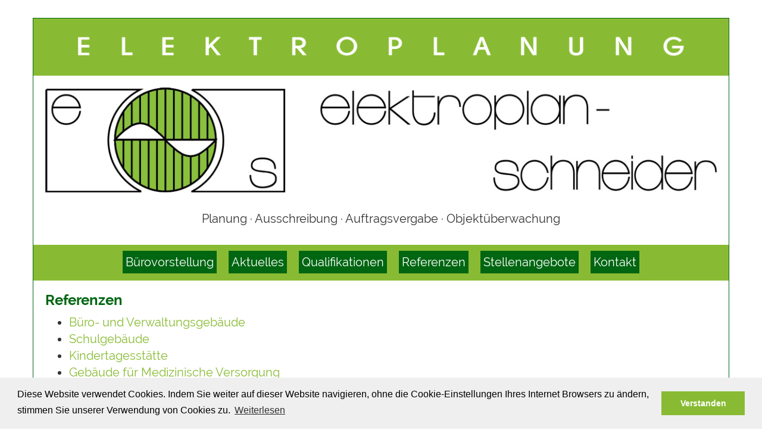

--- FILE ---
content_type: text/html; charset=utf-8
request_url: https://www.elektroplan.de/referenzen.php
body_size: 2678
content:
<!doctype html>
<html lang="de">

<head>
<title>Referenzen | elektroplan&#45;schneider | Ingenieurbüro für Elektrotechnik, Sicherheits&#45; und Informationstechnische Anlagen GmbH</title>
<link rel="start" title="Home" href="https://www.elektroplan.de/" />
<link rel="prev" title="Qualifikationen" href="https://www.elektroplan.de/fachliche-qualifikation.php" />
<link rel="next" title="Büro- und Verwaltungsgebäude" href="https://www.elektroplan.de/referenzen/buerogebaeude-und-verwaltungsgebaeude.php" />
<base href="https://www.elektroplan.de/" />
<meta charset="utf-8">
<meta http-equiv="X-UA-Compatible" content="IE=edge">
<meta name="viewport" content="width=device-width, initial-scale=1">

<meta name="author" content="elektroplan&#45;schneider | Ingenieurbüro für Elektrotechnik, Sicherheits&#45; und Informationstechnische Anlagen GmbH"/>
<meta name="publisher" content="elektroplan&#45;schneider | Ingenieurbüro für Elektrotechnik, Sicherheits&#45; und Informationstechnische Anlagen GmbH"/>
<meta name="copyright" content="elektroplan&#45;schneider | Ingenieurbüro für Elektrotechnik, Sicherheits&#45; und Informationstechnische Anlagen GmbH"/>
<meta name="keywords" content="elektroplanung, elektrotechnik, sicherheitsplanung, stadtallendorf, planung, ausschreibung, auftragsvergabe, objekt berwachung, elektroinstallation"/>
<meta name="description" content="Elektroplan Schneider · Ingenieurbüro für Elektrotechnik, Sicherheits- und Informationstechnische Anlagen GmbH"/>
<link rel="stylesheet" type="text/css" href="https://www.elektroplan.de/tmp/cache/stylesheet_combined_125aad8118131d77a11def446165fa54.css" media="handheld,print,screen" />
<link rel="stylesheet" type="text/css" href="https://www.elektroplan.de/tmp/cache/stylesheet_combined_7cc604c8d5ba156e234e452d483f4db6.css" media="all" />

</head>
<body>

<div class="container">
  <header>
    <div class="claim"><img class="img-responsive center-block" src="uploads/images/claim-elektroplan.png" alt="elektroplan&#45;schneider | Ingenieurbüro für Elektrotechnik, Sicherheits&#45; und Informationstechnische Anlagen GmbH" /></div>
    <div class="logo">
      <a href="https://www.elektroplan.de/">
        <picture>
          <source media="(max-width: 560px)"
            srcset="uploads/images/logo-elektroplan-small.gif"
            class="center-block img-responsive">
          <source media="(min-width: 561px)"
            srcset="uploads/images/logo-elektroplan-header.gif"
            class="center-block img-responsive">
          <img class="img-responsive" src="uploads/images/logo-elektroplan-header.gif" alt="elektroplan&#45;schneider | Ingenieurbüro für Elektrotechnik, Sicherheits&#45; und Informationstechnische Anlagen GmbH" />
        </picture>
      </a>
      <p>Planung &middot; Ausschreibung &middot; Auftragsvergabe &middot; Objektüberwachung</p>
    </div>
    <div class="row">
      <div class="col-xxs-12 col-xs-12 nav">
        <div class="nav-toggle"><span class="glyphicon glyphicon-th-list"> </span> Navigation</div>
        <nav>
          <ul id='main-menu' class="cf"><li class='parent sectionheader' aria-haspopup='true'><span>Bürovorstellung</span><ul class="buerovorstellung"><li><a class='cf' href='https://www.elektroplan.de/buerovorstellung/unternehmensprofil.php'>Unternehmensprofil</a></li><li><a class='cf' href='https://www.elektroplan.de/buerovorstellung/aufgaben-des-elektroplaners.php'>Aufgaben des Elektroplaners</a></li><li><a class='cf' href='https://www.elektroplan.de/buerovorstellung/leistungsumfang-nach-hoai.php'>Leistungsumfang nach HOAI</a></li><li><a class='cf' href='https://www.elektroplan.de/buerovorstellung/leistungsumfang-nach-din-276.php'>Leistungsumfang nach DIN 276</a></li><li><a class='cf' href='https://www.elektroplan.de/buerovorstellung/sachverstaendiger-fachplaner.php'>Sachverständiger + Fachplaner</a></li><li><a class='cf' href='https://www.elektroplan.de/buerovorstellung/verbaende-vereine-mitgliedschaften.php'>Verbände / Vereine / Mitgliedschaften</a></li></ul></li><li><a class='cf' href='https://www.elektroplan.de/aktuelles.php'>Aktuelles</a></li><li><a class='cf' href='https://www.elektroplan.de/fachliche-qualifikation.php'>Qualifikationen</a></li><li class='current parent sectionheader' aria-haspopup='true'><span>Referenzen</span><ul class="referenzen"><li class='current'><a class='cf current' href='https://www.elektroplan.de/referenzen.php'>Alle Referenzen</a></li><li><a class='cf' href='https://www.elektroplan.de/referenzen/buerogebaeude-und-verwaltungsgebaeude.php'>1. Büro- und Verwaltungsgebäude</a></li><li><a class='cf' href='https://www.elektroplan.de/referenzen/schulgebaeude.php'>2. Schulgebäude</a></li><li><a class='cf' href='https://www.elektroplan.de/referenzen/kindertagesstaette.php'>3. Kindertagesstätte</a></li><li><a class='cf' href='https://www.elektroplan.de/referenzen/gebaeude-fuer-medizinische-versorgung.php'>4. Gebäude für Medizinische Versorgung</a></li><li><a class='cf' href='https://www.elektroplan.de/referenzen/gebaeude-fuer-soziale-versorgung.php'>5. Gebäude für Soziale Versorgung</a></li><li><a class='cf' href='https://www.elektroplan.de/referenzen/hotels.php'>6. Hotels</a></li><li><a class='cf' href='https://www.elektroplan.de/referenzen/wohnbauten.php'>7. Wohnbauten</a></li><li><a class='cf' href='https://www.elektroplan.de/referenzen/wohnhaeuser-und-geschaeftshaeuser.php'>8. Wohn- und Geschäftshäuser</a></li><li><a class='cf' href='https://www.elektroplan.de/referenzen/gebaeude-fuer-handel-und-verkauf.php'>9. Gebäude für Handel und Verkauf</a></li><li><a class='cf' href='https://www.elektroplan.de/referenzen/industriegebaeude-und-logistikgebaeude.php'>10. Industrie- und Logistikgebäude</a></li><li><a class='cf' href='https://www.elektroplan.de/referenzen/gebaeude-fuer-veranstaltungen-sport-und-freizeit.php'>11. Gebäude für Veranstaltungen, Sport und Freizeit</a></li><li><a class='cf' href='https://www.elektroplan.de/referenzen/sakrale-gebaeude.php'>12. Sakrale Gebäude</a></li><li><a class='cf' href='https://www.elektroplan.de/referenzen/sonderbauten.php'>13. Sonderbauten</a></li></ul></li><li><a class='cf' href='https://www.elektroplan.de/jobs.php'>Stellenangebote</a></li><li class='parent sectionheader' aria-haspopup='true'><span>Kontakt</span><ul class="kontakt"><li><a class='cf' href='https://www.elektroplan.de/kontaktformular.php'>Kontaktformular</a></li><li><a class='cf' href='https://www.elektroplan.de/anfahrt.php'>Anfahrt</a></li><li><a class='cf' href='https://www.elektroplan.de/impressum.php'>Impressum</a></li><li><a class='cf' href='https://www.elektroplan.de/datenschutzerklaerung.php'>Datenschutz</a></li></ul></li></ul>
        </nav>
      </div>
    </div>
  </header>

<!-- ############# BLOCK 1 START ############# -->
<div class="container" id="block1">
  <div class="row">
    <div class="col-xxs-12 col-xs-12">
            
      <h1>Referenzen</h1>      
      <div class="content"><ul>
<li><a href="https://www.elektroplan.de/referenzen/buerogebaeude-und-verwaltungsgebaeude.php" title="Büro- und Verwaltungsgebäude" >Büro- und Verwaltungsgebäude</a></li>
<li><a href="https://www.elektroplan.de/referenzen/schulgebaeude.php" title="Schulgebäude" >Schulgebäude</a></li>
<li><a href="https://www.elektroplan.de/referenzen/kindertagesstaette.php" title="Kindertagesstätte" >Kindertagesstätte</a></li>
<li><a href="https://www.elektroplan.de/referenzen/gebaeude-fuer-medizinische-versorgung.php" title="Gebäude für Medizinische Versorgung" >Gebäude für Medizinische Versorgung</a></li>
<li><a href="https://www.elektroplan.de/referenzen/gebaeude-fuer-soziale-versorgung.php" title="Gebäude für Soziale Versorgung" >Gebäude für Soziale Versorgung</a></li>
<li><a href="https://www.elektroplan.de/referenzen/hotels.php" title="Hotels" >Hotels</a></li>
<li><a href="https://www.elektroplan.de/referenzen/wohnbauten.php" title="Wohnbauten" >Wohnbauten</a></li>
<li><a href="https://www.elektroplan.de/referenzen/wohnhaeuser-und-geschaeftshaeuser.php" title="Wohn- und Geschäftshäuser" >Wohn- und Geschäftshäuser</a></li>
<li><a href="https://www.elektroplan.de/referenzen/gebaeude-fuer-handel-und-verkauf.php" title="Gebäude für Handel und Verkauf" >Gebäude für Handel und Verkauf</a></li>
<li><a href="https://www.elektroplan.de/referenzen/industriegebaeude-und-logistikgebaeude.php" title="Industrie- und Logistikgebäude" >Industrie- und Logistikgebäude</a></li>
<li><a href="https://www.elektroplan.de/referenzen/gebaeude-fuer-veranstaltungen-sport-und-freizeit.php" title="Gebäude für Veranstaltungen, Sport und Freizeit" >Gebäude für Veranstaltungen, Sport und Freizeit</a></li>
<li><a href="https://www.elektroplan.de/referenzen/sakrale-gebaeude.php" title="Sakrale Gebäude" >Sakrale Gebäude</a></li>
<li><a href="https://www.elektroplan.de/referenzen/sonderbauten.php" title="Sonderbauten" >Sonderbauten</a></li>
</ul></div>
    </div>
  </div>
</div>
<!-- ############# BLOCK 1 ENDE ############# -->

<!-- ############# FOOTER START ############# -->
  <footer>
    <p>&copy; Copyright 2017-2026 - elektroplan&#45;schneider | Ingenieurbüro für Elektrotechnik, Sicherheits&#45; und Informationstechnische Anlagen GmbH</p>
    <p>Donaustraße 15 - 22 &middot; D-35260 Stadtallendorf &middot; FON: +49 6428 9301 0 &middot; MAIL: <a href="&#109;&#97;&#105;&#108;&#116;&#111;&#58;%6f%66%66%69%63%65@%65%6c%65%6b%74%72%6f%70%6c%61%6e.%64%65" >&#x6f;&#x66;&#x66;&#x69;&#x63;&#x65;&#x40;&#x65;&#x6c;&#x65;&#x6b;&#x74;&#x72;&#x6f;&#x70;&#x6c;&#x61;&#x6e;&#x2e;&#x64;&#x65;</a> | <a href="https://www.elektroplan.de/impressum.php" title="Impressum" >Impressum</a></p>
  </footer>
  <!-- ############# FOOTER ENDE ############# -->
</div>

<script type="text/javascript" src="uploads/jquery.min.js"></script>
<script type="text/javascript" src="uploads/bootstrap.min.js"></script>
<script type="text/javascript" src="uploads/glisse.js"></script>
<script type="text/javascript" src="uploads/cookieconsent.min.js"></script>

<link rel="stylesheet" type="text/css" href="uploads/cookieconsent.min.css" />
<script>
window.addEventListener("load", function(){
window.cookieconsent.initialise({
  "palette": {
    "popup": {
      "background": "#efefef",
      "text": "#000000"
    },
    "button": {
      "background": "#88bb33",
      "text": "#ffffff"
    }
  },
  "content": {
    "message": "Diese Website verwendet Cookies. Indem Sie weiter auf dieser Website navigieren, ohne die Cookie-Einstellungen Ihres Internet Browsers zu ändern, stimmen Sie unserer Verwendung von Cookies zu.",
    "dismiss": "Verstanden",
    "link": "Weiterlesen",
    "href": "/datenschutzerklaerung.php"
  }
})});

  $("header nav > ul li").click(function() {
    $("header nav > ul li").find("ul").removeClass("active");
    $(this).find("ul").toggleClass("active");
  })

  $("header .nav-toggle").click(function() {
    $("header nav").toggleClass("active");
  })

  $(function () {
    $(".gallery").glisse({
      changeSpeed: 550, 
      speed: 500,
      effect:'fade',
      fullscreen: false
    }); 
  });

  $(document).ready(function() {
    $("#NewsPDFContainer > iframe").width($("#NewsPDFContainer").innerWidth());
  })
  $(window).resize(function() {
    $("#NewsPDFContainer > iframe").width($("#NewsPDFContainer").innerWidth());

  })
</script>




</body>
</html>

--- FILE ---
content_type: text/css
request_url: https://www.elektroplan.de/tmp/cache/stylesheet_combined_125aad8118131d77a11def446165fa54.css
body_size: 2187
content:
/* cmsms stylesheet: Elektroplan Main modified: 02.06.2018 17:17:27 */

@import url(../../uploads/bootstrap.min.css);@import url(../../modules/Gallery/templates/unite/css/unite-gallery.css);@media print {a[href]:after {content: none !important;}}body {font-family: 'Raleway', sans-serif;font-weight: 400;}@media (max-width: 500px) {body {font-size: 16px;}header > div.logo > p {font-size: 16px;}}@media (min-width: 501px) {body {font-size: 20px;}header > div.logo > p {font-size: 20px;}footer {font-size: 18px;}}a, a:visited { color: #88bb33; }a:hover, a:active { color: #006611; text-decoration: none; }h1, h2, h3, h4, h5, h6 { font-weight: 700; }h1 { margin: 0 auto 10px; }h2 { margin: 0 auto 10px; }#block1 h1, #block1 h2, .contact h2 {width: 100%;}#block1 h2, .contact h2 {border: 0;}#block1 .contact .siegel {margin: 20px auto;}h1, h3, h5 { color: #006611; }h2, h4, h6 { color: #88bb33; }h1, h2 { font-size: 24px; }h3, h4 { font-size: 22px; }h5, h6 { font-size: 20px; }.glyphicon { color: #88bb33; padding-right: 5px; }.cms_submit {margin: 20px 0;}.control-group input[type=text],.control-group input[type=email],.control-group textarea {max-width: 600px;width: 100%;}.pad-bot-20 { padding-bottom: 20px; }.visible { visibility: visible !important; }.sr-only { display: none; }.btn-warning { border: none; background-color: #30896E; margin: 20px 0; }.btn-warning > a { color: #FFF; }.tooltip { border-bottom: 1px #F7D00 dotted; cursor: pointer; }body > div.container {border: 1px #006611 solid;padding: 0;margin: 30px auto 100px;}header > div.claim {background-color: #88bb33;color: #FFF;font-weight: bold;padding: 5px 10px;text-align: center;}header > div.logo {padding: 20px;}header > div.logo > p {margin-top: 30px;text-align: center;}header .row {margin: 0;}/* NAVIGATION */header .nav {background-color: #88bb33;text-align: center;}header nav > ul > li > a, header nav > ul > li > a:visited { color: #FFF; }header nav > ul > li > a:hover, header nav > ul > li > a:active { color: #FFF; text-decoration: none; }header nav > ul {display: inline-block;list-style: none;margin: 10px 0 5px;padding: 0;}header nav > ul > li > a,header nav > ul > li > span {cursor: pointer;}header nav > ul > li > span,header nav > ul > li > span:hover,header nav > ul > li > span:active {color: #FFF;}header nav > ul > li > ul {display: none;}@media (max-width: 939px) {header .nav-toggle {color: #FFF;cursor: pointer;margin-bottom: 10px;padding-top: 10px;}header .nav-toggle .glyphicon {color: #FFF;}header nav {display: none;}header nav.active {display: block;}header .nav {text-align: left;padding: 0 10px;}header nav > ul > li {display: block;padding: 5px 0;text-align: left;}header nav > ul > li > ul {color: #FFF;display: none;margin-left: 20px;list-style: square;padding: 0;}header nav > ul > li > ul.active {display: block;}header nav > ul > li > ul > li {padding: 5px 0;}header nav > ul > li > ul > li > a,header nav > ul > li > ul > li > a:visited {color: #FFF;}header nav > ul > li > ul > li > a:active,header nav > ul > li > ul > li > a:hover {color: #006611;}}@media (min-width: 940px) {header .nav-toggle {display: none;}header nav > ul > li {background-color: #006611;display: inline;float: left;margin: 0 10px;padding: 5px;position: relative;}header nav > ul > li > ul {background-color: #FFF;border: 1px #006611 solid;padding: 20px 20px 0;position: absolute;left: -20px;text-align: left;top: 38px;width: 380px;z-index: 2;}header nav > ul > li > ul > li {display: block;margin-bottom: 20px;}header nav > ul > li > ul > li > a {color: #88bb33;}header nav > ul > li > ul.kontakt{left: initial;right: -20px;width: 190px;}header nav > ul > li > ul.active {display: block;}}/* NAVIGATION */#block1 {padding: 20px;z-index: 1;}#block1 .contact h3 {margin-top: 0;}#block1 .contact {font-size: 16px;}@media (min-width: 500px) {#block1 p {text-align: justify;}}#block1 .referenzen h3 {border-bottom: 2px #006611 solid;margin-bottom: 15px;}#block1 .referenzen h4 {margin-top: 0;}#block1 .referenzen p {text-align: left;}#block1 .referenzen img {cursor: pointer;}.row.referenzen:nth-of-type(1n+2) > div {border-top: 1px #88bb33 solid;margin-top: 10px;padding-top: 20px;}@media (max-width: 500px) {#block1 .referenzen img {margin-bottom: 20px;}}@media (max-width: 767px) {#block1 .referenzen h3 {padding-top 20px;}}@media (min-width: 768px) {#block1 .referenzen h3 {margin-top: 0;padding-top: 0;}#block1 .referenzen img {margin-bottom: 20px;}}.kontaktformular input[type=text],.kontaktformular input[type=email] {border: 1px #006611 solid;color: #006611;margin-bottom: 10px;padding: 3px 5px;width: 100%;}.kontaktformular textarea {border: 1px #006611 solid;color: #006611;height: 200px;margin-bottom: 10px;padding: 3px 5px;width: 100%;}.kontaktformular input[type=submit] {color: #88bb33;}.kontaktformular input[type=submit]:hover {color: #006611;}.kontaktformular .captcha img {margin-bottom: 10px;}form > .kontaktformular > div.datenschutzerklaerung-kontakt {clear: none;float: right;padding-bottom: 15px;width: 95%;}form > .kontaktformular > div.datenschutzerklaerung-checkbox {clear: none;float: left;width: 5%;}form > .kontaktformular > div.datenschutzerklaerung-checkbox label {display: none;}dl > dt {color: #006611;}@media (max-width: 500px) {dl > dd {margin-bottom: 10px;}dl > dd > ul {padding-left: 20px;}}@media (min-width: 501px) {dl > dd {margin: 0 0 10px 25px;}}#NewsPDFContainer > iframe {height: 80vh;width: 100%;}.list-container {display: -webkit-flex;display: -ms-flex;display: flex;-webkit-flex-wrap: wrap;-ms-flex-wrap: wrap;flex-wrap: wrap;}.list-element {display: -webkit-flex;display: -ms-flexbox;display: flex;margin: 10px 0 20px;}#block1 .list-element p {text-align: initial;}.list-element h3 {margin-top: 0;}footer {background-color: #88bb33;border-bottom: 10px #006611 solid;padding: 20px 0;text-align: center;}footer a,footer a:active,footer a:hover {color: #333 !important;}@media (min-width: 768px) and (max-width: 991px) {.container {width: 100%;}}
/* cmsms stylesheet: Raleway modified: 02.06.2018 17:04:49 */
/* raleway-regular - latin */@font-face {font-family: 'Raleway';font-style: normal;font-weight: 400;src: url('/uploads/fonts/raleway-v12-latin-regular.eot'); /* IE9 Compat Modes */src: local('Raleway'), local('Raleway-Regular'),url('/uploads/fonts/raleway-v12-latin-regular.eot?#iefix') format('embedded-opentype'), /* IE6-IE8 */url('/uploads/fonts/raleway-v12-latin-regular.woff2') format('woff2'), /* Super Modern Browsers */url('/uploads/fonts/raleway-v12-latin-regular.woff') format('woff'), /* Modern Browsers */url('/uploads/fonts/raleway-v12-latin-regular.ttf') format('truetype'), /* Safari, Android, iOS */url('/uploads/fonts/raleway-v12-latin-regular.svg#Raleway') format('svg'); /* Legacy iOS */}/* raleway-700 - latin */@font-face {font-family: 'Raleway';font-style: normal;font-weight: 700;src: url('/uploads/fonts/raleway-v12-latin-700.eot'); /* IE9 Compat Modes */src: local('Raleway Bold'), local('Raleway-Bold'),url('/uploads/fonts/raleway-v12-latin-700.eot?#iefix') format('embedded-opentype'), /* IE6-IE8 */url('/uploads/fonts/raleway-v12-latin-700.woff2') format('woff2'), /* Super Modern Browsers */url('/uploads/fonts/raleway-v12-latin-700.woff') format('woff'), /* Modern Browsers */url('/uploads/fonts/raleway-v12-latin-700.ttf') format('truetype'), /* Safari, Android, iOS */url('/uploads/fonts/raleway-v12-latin-700.svg#Raleway') format('svg'); /* Legacy iOS */}/* raleway-700italic - latin */@font-face {font-family: 'Raleway';font-style: italic;font-weight: 700;src: url('/uploads/fonts/raleway-v12-latin-700italic.eot'); /* IE9 Compat Modes */src: local('Raleway Bold Italic'), local('Raleway-BoldItalic'),url('/uploads/fonts/raleway-v12-latin-700italic.eot?#iefix') format('embedded-opentype'), /* IE6-IE8 */url('/uploads/fonts/raleway-v12-latin-700italic.woff2') format('woff2'), /* Super Modern Browsers */url('/uploads/fonts/raleway-v12-latin-700italic.woff') format('woff'), /* Modern Browsers */url('/uploads/fonts/raleway-v12-latin-700italic.ttf') format('truetype'), /* Safari, Android, iOS */url('/uploads/fonts/raleway-v12-latin-700italic.svg#Raleway') format('svg'); /* Legacy iOS */}
/* cmsms stylesheet: Bootstrap COL-XXS modified: 02.06.2018 17:05:16 */
.col-xxs-1,.col-xxs-2,.col-xxs-3,.col-xxs-4,.col-xxs-5,.col-xxs-6,.col-xxs-7,.col-xxs-8,.col-xxs-9,.col-xxs-10,.col-xxs-11,.col-xxs-12 {position: relative;min-height: 1px;padding-left: 15px;padding-right: 15px;}@media (max-width: 500px) {.container {max-width: 500x;}.hidden-xxs {display: none;}.visible-xxs {display: block;}}@media (max-width: 500px) {.col-xxs-1,.col-xxs-2,.col-xxs-3,.col-xxs-4,.col-xxs-5,.col-xxs-6,.col-xxs-7,.col-xxs-8,.col-xxs-9,.col-xxs-10,.col-xxs-11 {float: left;}.col-xxs-1 {width: 8.33333%;}.col-xxs-2 {width: 16.66667%;}.col-xxs-3 {width: 25%;}.col-xxs-4 {width: 33.33333%;}.col-xxs-5 {width: 41.66667%;}.col-xxs-6 {width: 50%;}.col-xxs-7 {width: 58.33333%;}.col-xxs-8 {width: 66.66667%;}.col-xxs-9 {width: 75%;}.col-xxs-10 {width: 83.33333%;}.col-xxs-11 {width: 91.66667%;}.col-xxs-12 {width: 100%;}.col-xxs-push-1 {left: 8.33333%;}.col-xxs-push-2 {left: 16.66667%;}.col-xxs-push-3 {left: 25%;}.col-xxs-push-4 {left: 33.33333%;}.col-xxs-push-5 {left: 41.66667%;}.col-xxs-push-6 {left: 50%;}.col-xxs-push-7 {left: 58.33333%;}.col-xxs-push-8 {left: 66.66667%;}.col-xxs-push-9 {left: 75%;}.col-xxs-push-10 {left: 83.33333%;}.col-xxs-push-11 {left: 91.66667%;}.col-xxs-pull-1 {right: 8.33333%;}.col-xxs-pull-2 {right: 16.66667%;}.col-xxs-pull-3 {right: 25%;}.col-xxs-pull-4 {right: 33.33333%;}.col-xxs-pull-5 {right: 41.66667%;}.col-xxs-pull-6 {right: 50%;}.col-xxs-pull-7 {right: 58.33333%;}.col-xxs-pull-8 {right: 66.66667%;}.col-xxs-pull-9 {right: 75%;}.col-xxs-pull-10 {right: 83.33333%;}.col-xxs-pull-11 {right: 91.66667%;}.col-xxs-offset-0 {margin-left: 0;}.col-xxs-offset-1 {margin-left: 8.33333%;}.col-xxs-offset-2 {margin-left: 16.66667%;}.col-xxs-offset-3 {margin-left: 25%;}.col-xxs-offset-4 {margin-left: 33.33333%;}.col-xxs-offset-5 {margin-left: 41.66667%;}.col-xxs-offset-6 {margin-left: 50%;}.col-xxs-offset-7 {margin-left: 58.33333%;}.col-xxs-offset-8 {margin-left: 66.66667%;}.col-xxs-offset-9 {margin-left: 75%;}.col-xxs-offset-10 {margin-left: 83.33333%;}.col-xxs-offset-11 {margin-left: 91.66667%;}}


--- FILE ---
content_type: text/css
request_url: https://www.elektroplan.de/tmp/cache/stylesheet_combined_7cc604c8d5ba156e234e452d483f4db6.css
body_size: 640
content:
/* cmsms stylesheet: Glisse JQuery Slideshow modified: 31.03.2017 14:31:34 */
html{height:100%}

/* Glisse: Hide elements by default */
#glisse-overlay, #glisse-close, #glisse-controls,#glisse-spinner{opacity:0;}

/* Glisse: Overlay */
#glisse-overlay {
    position:fixed;
    top:0;
    bottom:0;
    left:0;
    right:0;
    background-color:rgba(0,0,0,.75);
}
    #glisse-overlay.loading #glisse-spinner {opacity:1;} /* Display spinner */
    
/* Glisse: Overlay content */    
/* Glisse: Overlay content */
#glisse-overlay-content {
    position: fixed;
    top: 10%;
    right: 10%;
    bottom: 10%;
    left: 10%;
    background-repeat: no-repeat;
    background-position: 50% 50%;
    opacity: 0;
    -moz-background-size:       contain;
    -webkit-background-size:    contain;
    -o-background-size:         contain;
    background-size:            contain;
    -webkit-backface-visibility:hidden;
    backface-visibility:        hidden;
}
    /* Hide images */
    #glisse-overlay-content img{display:none;}

    /* Shake effect */
    #glisse-overlay-content.shake {
        -webkit-animation: shake 600ms 1;
        -moz-animation:    shake 600ms 1;
        -ms-animation:     shake 600ms 1;
        -o-animation:      shake 600ms 1;
        animation:         shake 600ms 1;
    }

/* Glisse: Close button */
#glisse-close { cursor:pointer; }

/* Glisse: Spinner */
#glisse-spinner {
    position:fixed;
    top: 50%;
    left: 50%;
    margin: -40px 0 0 -40px;
    height: 80px;
    width: 80px;
    background:rgba(0,0,0,.6) url(img/loader.gif) center center no-repeat;
    border-radius:6px;
}

/* Glisse: Controls bar */
/* Wrapper */
#glisse-controls {}
    
    /* Prev/Next button */
    .glisse-next a, .glisse-prev a{
        -webkit-transition:all 100ms ease;
        -moz-transition:all 100ms ease;
        -o-transition:all 100ms ease;
        -ms-transition:all 100ms ease;
        transition:all 100ms ease;
        -webkit-user-select:none;
        -moz-user-select:none;
        user-select:none;
    }
    #glisse-controls .ended a {opacity:.3;cursor:default;} /* disabled effect */

/* Glisse: Keyframes */
@-webkit-keyframes shake {
    0%, 100% {-webkit-transform: translateX(0);}
    10%, 30%, 50%, 70%, 90% {-webkit-transform: translateX(-10px);}
    20%, 40%, 60%, 80% {-webkit-transform: translateX(10px);}
}

@-moz-keyframes shake {
    0%, 100% {-moz-transform: translateX(0);}
    10%, 30%, 50%, 70%, 90% {-moz-transform: translateX(-10px);}
    20%, 40%, 60%, 80% {-moz-transform: translateX(10px);}
}

@-ms-keyframes shake {
    0%, 100% {-ms-transform: translateX(0);}
    10%, 30%, 50%, 70%, 90% {-ms-transform: translateX(-10px);}
    20%, 40%, 60%, 80% {-ms-transform: translateX(10px);}
}

@-o-keyframes shake {
    0%, 100% {-o-transform: translateX(0);}
    10%, 30%, 50%, 70%, 90% {-o-transform: translateX(-10px);}
    20%, 40%, 60%, 80% {-o-transform: translateX(10px);}
}

@keyframes shake {
    0%, 100% {transform: translateX(0);}
    10%, 30%, 50%, 70%, 90% {transform: translateX(-10px);}
    20%, 40%, 60%, 80% {transform: translateX(10px);}
}
